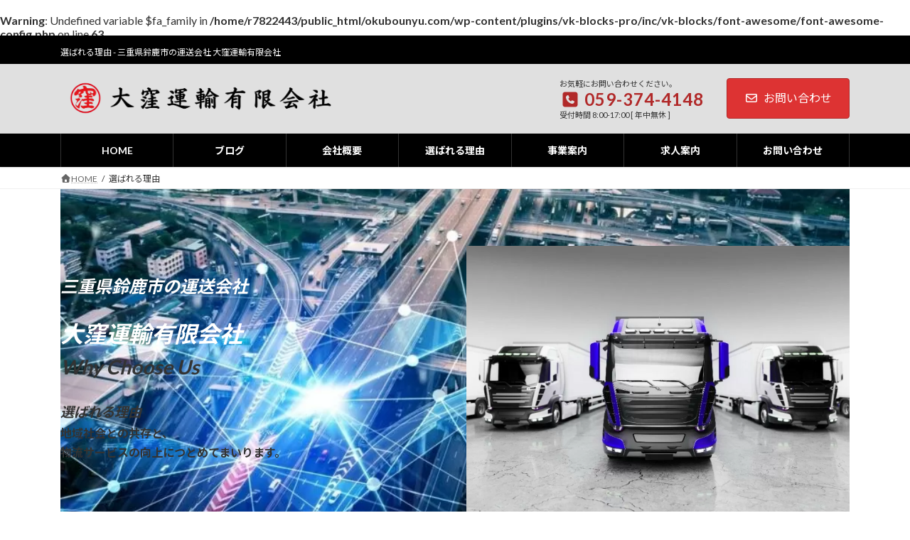

--- FILE ---
content_type: text/html; charset=UTF-8
request_url: https://www.okubounyu.com/why-choose-us/
body_size: 12099
content:
<br/>
<b>Warning</b>: Undefined variable $fa_family in <b>/home/r7822443/public_html/okubounyu.com/wp-content/plugins/vk-blocks-pro/inc/vk-blocks/font-awesome/font-awesome-config.php</b> on line <b>63</b><br/>
<!DOCTYPE html><html dir="ltr" lang="ja" prefix="og: https://ogp.me/ns#"><head>
<!-- wexal_pst_init.js does not exist -->
<!-- engagement_delay.js does not exist -->
<!-- proxy.php does not exists -->
<link rel="dns-prefetch" href="//www.googletagmanager.com/">
<link rel="preconnect" href="//www.googletagmanager.com/">
<link rel="dns-prefetch" href="//code.typesquare.com/">
<link rel="dns-prefetch" href="//www.google.com/"><meta charset="utf-8"><meta http-equiv="X-UA-Compatible" content="IE=edge"><meta name="viewport" content="width=device-width, initial-scale=1"> <script async src="https://www.googletagmanager.com/gtag/js?id=UA-252334863-1"></script><script>window.dataLayer = window.dataLayer || [];function gtag(){dataLayer.push(arguments);}gtag('js', new Date());gtag('config', 'UA-252334863-1');</script> <script data-cfasync="false" id="ao_optimized_gfonts_config">WebFontConfig={google:{families:["Lato:400,700","Noto Sans JP:400,700"] },classes:false, events:false, timeout:1500};</script><link media="all" href="https://www.okubounyu.com/wp-content/cache/autoptimize/css/autoptimize_2cefd8af0b819e59703edac5effdf33e.css" rel="stylesheet"><title>選ばれる理由 - 三重県鈴鹿市の運送会社 大窪運輸有限会社</title><meta name="description" content="三重県鈴鹿市の運送会社 - 大窪運輸有限会社 - 事故ゼロを目指して毎週行われる安全会議などドライバー教育にも力を入れています。スタッフの的確な判断や応対はお客様への継続的な信頼につながっています。 - 三重県 - 鈴鹿市 - 運送会社 - 運送業 - 運輸 - 輸送 - 運搬 - トラック- 長距離"/><meta name="robots" content="max-image-preview:large"/><link rel="canonical" href="https://www.okubounyu.com/why-choose-us/"/><meta name="generator" content="All in One SEO (AIOSEO) 4.9.3"/><meta property="og:locale" content="ja_JP"/><meta property="og:site_name" content="三重県鈴鹿市の運送会社 大窪運輸有限会社 - 三重県 鈴鹿市 運送会社 運輸 輸送 運搬 トラック 長距離"/><meta property="og:type" content="article"/><meta property="og:title" content="選ばれる理由 - 三重県鈴鹿市の運送会社 大窪運輸有限会社"/><meta property="og:description" content="三重県鈴鹿市の運送会社 - 大窪運輸有限会社 - 事故ゼロを目指して毎週行われる安全会議などドライバー教育にも力を入れています。スタッフの的確な判断や応対はお客様への継続的な信頼につながっています。 - 三重県 - 鈴鹿市 - 運送会社 - 運送業 - 運輸 - 輸送 - 運搬 - トラック- 長距離"/><meta property="og:url" content="https://www.okubounyu.com/why-choose-us/"/><meta property="article:published_time" content="2022-12-16T07:23:52+00:00"/><meta property="article:modified_time" content="2024-10-08T00:15:51+00:00"/><meta name="twitter:card" content="summary_large_image"/><meta name="twitter:title" content="選ばれる理由 - 三重県鈴鹿市の運送会社 大窪運輸有限会社"/><meta name="twitter:description" content="三重県鈴鹿市の運送会社 - 大窪運輸有限会社 - 事故ゼロを目指して毎週行われる安全会議などドライバー教育にも力を入れています。スタッフの的確な判断や応対はお客様への継続的な信頼につながっています。 - 三重県 - 鈴鹿市 - 運送会社 - 運送業 - 運輸 - 輸送 - 運搬 - トラック- 長距離"/> <script type="application/ld+json" class="aioseo-schema">{"@context":"https:\/\/schema.org","@graph":[{"@type":"BreadcrumbList","@id":"https:\/\/www.okubounyu.com\/why-choose-us\/#breadcrumblist","itemListElement":[{"@type":"ListItem","@id":"https:\/\/www.okubounyu.com#listItem","position":1,"name":"\u30db\u30fc\u30e0","item":"https:\/\/www.okubounyu.com","nextItem":{"@type":"ListItem","@id":"https:\/\/www.okubounyu.com\/why-choose-us\/#listItem","name":"\u9078\u3070\u308c\u308b\u7406\u7531"}},{"@type":"ListItem","@id":"https:\/\/www.okubounyu.com\/why-choose-us\/#listItem","position":2,"name":"\u9078\u3070\u308c\u308b\u7406\u7531","previousItem":{"@type":"ListItem","@id":"https:\/\/www.okubounyu.com#listItem","name":"\u30db\u30fc\u30e0"}}]},{"@type":"Organization","@id":"https:\/\/www.okubounyu.com\/#organization","name":"\u5927\u7aaa\u904b\u8f38\u6709\u9650\u4f1a\u793e","description":"\u4e09\u91cd\u770c \u9234\u9e7f\u5e02 \u904b\u9001\u4f1a\u793e \u904b\u8f38 \u8f38\u9001 \u904b\u642c \u30c8\u30e9\u30c3\u30af \u9577\u8ddd\u96e2","url":"https:\/\/www.okubounyu.com\/","telephone":"+81593744148","logo":{"@type":"ImageObject","url":"https:\/\/www.okubounyu.com\/wp-content\/uploads\/2022\/12\/cropped-\u5927\u7aaa\u904b\u8f38\u6709\u9650\u4f1a\u793e-5.jpg","@id":"https:\/\/www.okubounyu.com\/why-choose-us\/#organizationLogo","width":512,"height":512,"caption":"\u4e09\u91cd\u770c \u9234\u9e7f\u5e02 \u904b\u9001\u4f1a\u793e \u904b\u9001 \u904b\u8f38 \u8f38\u9001 \u904b\u642c \u30c8\u30e9\u30c3\u30af \u9577\u8ddd\u96e2 \u6c42\u4eba\u52df\u96c6 \u5927\u7aaa\u904b\u8f38\u6709\u9650\u4f1a\u793e"},"image":{"@id":"https:\/\/www.okubounyu.com\/why-choose-us\/#organizationLogo"}},{"@type":"WebPage","@id":"https:\/\/www.okubounyu.com\/why-choose-us\/#webpage","url":"https:\/\/www.okubounyu.com\/why-choose-us\/","name":"\u9078\u3070\u308c\u308b\u7406\u7531 - \u4e09\u91cd\u770c\u9234\u9e7f\u5e02\u306e\u904b\u9001\u4f1a\u793e \u5927\u7aaa\u904b\u8f38\u6709\u9650\u4f1a\u793e","description":"\u4e09\u91cd\u770c\u9234\u9e7f\u5e02\u306e\u904b\u9001\u4f1a\u793e - \u5927\u7aaa\u904b\u8f38\u6709\u9650\u4f1a\u793e - \u4e8b\u6545\u30bc\u30ed\u3092\u76ee\u6307\u3057\u3066\u6bce\u9031\u884c\u308f\u308c\u308b\u5b89\u5168\u4f1a\u8b70\u306a\u3069\u30c9\u30e9\u30a4\u30d0\u30fc\u6559\u80b2\u306b\u3082\u529b\u3092\u5165\u308c\u3066\u3044\u307e\u3059\u3002\u30b9\u30bf\u30c3\u30d5\u306e\u7684\u78ba\u306a\u5224\u65ad\u3084\u5fdc\u5bfe\u306f\u304a\u5ba2\u69d8\u3078\u306e\u7d99\u7d9a\u7684\u306a\u4fe1\u983c\u306b\u3064\u306a\u304c\u3063\u3066\u3044\u307e\u3059\u3002 - \u4e09\u91cd\u770c - \u9234\u9e7f\u5e02 - \u904b\u9001\u4f1a\u793e - \u904b\u9001\u696d - \u904b\u8f38 - \u8f38\u9001 - \u904b\u642c - \u30c8\u30e9\u30c3\u30af- \u9577\u8ddd\u96e2","inLanguage":"ja","isPartOf":{"@id":"https:\/\/www.okubounyu.com\/#website"},"breadcrumb":{"@id":"https:\/\/www.okubounyu.com\/why-choose-us\/#breadcrumblist"},"datePublished":"2022-12-16T16:23:52+09:00","dateModified":"2024-10-08T09:15:51+09:00"},{"@type":"WebSite","@id":"https:\/\/www.okubounyu.com\/#website","url":"https:\/\/www.okubounyu.com\/","name":"\u4e09\u91cd\u770c\u9234\u9e7f\u5e02\u306e\u904b\u9001\u4f1a\u793e \u5927\u7aaa\u904b\u8f38\u6709\u9650\u4f1a\u793e","description":"\u4e09\u91cd\u770c \u9234\u9e7f\u5e02 \u904b\u9001\u4f1a\u793e \u904b\u8f38 \u8f38\u9001 \u904b\u642c \u30c8\u30e9\u30c3\u30af \u9577\u8ddd\u96e2","inLanguage":"ja","publisher":{"@id":"https:\/\/www.okubounyu.com\/#organization"}}]}</script> <link rel='dns-prefetch' href='//code.typesquare.com'/><link rel='dns-prefetch' href='//www.googletagmanager.com'/><link href='https://fonts.gstatic.com' crossorigin='anonymous' rel='preconnect'/><link href='https://ajax.googleapis.com' rel='preconnect'/><link href='https://fonts.googleapis.com' rel='preconnect'/><meta name="description" content="三重県鈴鹿市の運送会社 - 大窪運輸有限会社 - 事故ゼロを目指して毎週行われる安全会議などドライバー教育にも力を入れています。スタッフの的確な判断や応対はお客様への継続的な信頼につながっています。"/><style id='core-block-supports-inline-css' type='text/css'>.wp-container-core-columns-is-layout-28f84493{flex-wrap:nowrap;}.wp-container-core-social-links-is-layout-a89b3969{justify-content:center;}
/*# sourceURL=core-block-supports-inline-css */</style><style id='vk-header-layout-inline-css' type='text/css'>/* Header Layout */:root {--vk-header-logo-url:url(https://www.okubounyu.com/wp-content/uploads/2022/12/大窪運輸有限会社-2.png);}
/*# sourceURL=vk-header-layout-inline-css */</style> <script type="text/javascript" id="vk-blocks/breadcrumb-script-js-extra">var vkBreadcrumbSeparator = {"separator":""};
//# sourceURL=vk-blocks%2Fbreadcrumb-script-js-extra</script> <script type="text/javascript" src="https://www.okubounyu.com/wp-includes/js/jquery/jquery.min.js?ver=3.7.1" id="jquery-core-js"></script> <script type="text/javascript" src="//code.typesquare.com/static/ZDbTe4IzCko%253D/ts307f.js?fadein=0&amp;ver=2.0.4" id="typesquare_std-js"></script>
<script type="text/javascript" src="https://www.googletagmanager.com/gtag/js?id=G-NMV51VG985" id="google_gtagjs-js" async></script> <script type="text/javascript" id="google_gtagjs-js-after">window.dataLayer = window.dataLayer || [];function gtag(){dataLayer.push(arguments);}
gtag("set","linker",{"domains":["www.okubounyu.com"]});
gtag("js", new Date());
gtag("set", "developer_id.dZTNiMT", true);
gtag("config", "G-NMV51VG985");
//# sourceURL=google_gtagjs-js-after</script> <link rel="alternate" title="JSON" type="application/json" href="https://www.okubounyu.com/wp-json/wp/v2/pages/105"/><meta name="generator" content="WordPress 6.9"/><meta name="generator" content="Site Kit by Google 1.171.0"/><link rel="icon" href="https://www.okubounyu.com/wp-content/uploads/2022/12/cropped-大窪運輸有限会社-5-32x32.jpg" sizes="32x32"/><link rel="icon" href="https://www.okubounyu.com/wp-content/uploads/2022/12/cropped-大窪運輸有限会社-5-192x192.jpg" sizes="192x192"/><link rel="apple-touch-icon" href="https://www.okubounyu.com/wp-content/uploads/2022/12/cropped-大窪運輸有限会社-5-180x180.jpg"/><meta name="msapplication-TileImage" content="https://www.okubounyu.com/wp-content/uploads/2022/12/cropped-大窪運輸有限会社-5-270x270.jpg"/><script data-cfasync="false" id="ao_optimized_gfonts_webfontloader">(function() {var wf = document.createElement('script');wf.src='https://ajax.googleapis.com/ajax/libs/webfont/1/webfont.js';wf.type='text/javascript';wf.async='true';var s=document.getElementsByTagName('script')[0];s.parentNode.insertBefore(wf, s);})();</script></head><body data-rsssl=1 class="wp-singular page-template-default page page-id-105 wp-embed-responsive wp-theme-lightning vk-blocks device-pc fa_v7_css post-name-why-choose-us post-type-page mobile-fix-nav_enable"> <a class="skip-link screen-reader-text" href="#main">コンテンツへスキップ</a> <a class="skip-link screen-reader-text" href="#vk-mobile-nav">ナビゲーションに移動</a><header id="site-header" class="site-header site-header--layout--sub-active"><div class="header-top" id="header-top"><div class="container"><p class="header-top-description">選ばれる理由 - 三重県鈴鹿市の運送会社 大窪運輸有限会社</p></div></div><div id="site-header-container" class="site-header-container site-header-container--scrolled--nav-center container"><div class="site-header-logo site-header-logo--scrolled--nav-center"> <a href="https://www.okubounyu.com/"> <span><img src="https://www.okubounyu.com/wp-content/uploads/2022/12/大窪運輸有限会社-2.png" alt="三重県鈴鹿市の運送会社 大窪運輸有限会社"/></span> </a></div><div class="site-header-sub"><p class="contact-txt"><span class="contact-txt-catch">お気軽にお問い合わせください。</span><span class="contact-txt-tel"><i class="fas fa-phone-square contact-txt-tel_icon"></i>059-374-4148</span><span class="contact-txt-time">受付時間 8:00-17:00 [ 年中無休 ]</span></p><div class="contact-btn"><a href="https://www.okubounyu.com" class="btn btn-primary"><i class="far fa-envelope"></i>お問い合わせ</a></div></div><nav id="global-nav" class="global-nav global-nav--layout--penetration global-nav--scrolled--nav-center"><ul id="menu-%e3%83%98%e3%83%83%e3%83%80%e3%83%bc%e3%83%8a%e3%83%93" class="menu vk-menu-acc global-nav-list nav"><li id="menu-item-25" class="menu-item menu-item-type-custom menu-item-object-custom menu-item-home"><a href="https://www.okubounyu.com/"><strong class="global-nav-name">HOME</strong></a></li><li id="menu-item-27" class="menu-item menu-item-type-post_type menu-item-object-page"><a href="https://www.okubounyu.com/blog/"><strong class="global-nav-name">ブログ</strong></a></li><li id="menu-item-26" class="menu-item menu-item-type-post_type menu-item-object-page"><a href="https://www.okubounyu.com/company/"><strong class="global-nav-name">会社概要</strong></a></li><li id="menu-item-111" class="menu-item menu-item-type-post_type menu-item-object-page current-menu-item page_item page-item-105 current_page_item"><a href="https://www.okubounyu.com/why-choose-us/"><strong class="global-nav-name">選ばれる理由</strong></a></li><li id="menu-item-113" class="menu-item menu-item-type-post_type menu-item-object-page"><a href="https://www.okubounyu.com/business/"><strong class="global-nav-name">事業案内</strong></a></li><li id="menu-item-114" class="menu-item menu-item-type-post_type menu-item-object-page"><a href="https://www.okubounyu.com/recruit/"><strong class="global-nav-name">求人案内</strong></a></li><li id="menu-item-28" class="menu-item menu-item-type-post_type menu-item-object-page menu-item-has-children"><a href="https://www.okubounyu.com/contact/"><strong class="global-nav-name">お問い合わせ</strong></a><ul class="sub-menu"><li id="menu-item-144" class="menu-item menu-item-type-post_type menu-item-object-page menu-item-privacy-policy"><a href="https://www.okubounyu.com/privacy-policy/">Privacy Policy</a></li></ul></li></ul></nav></div></header><div id="breadcrumb" class="breadcrumb"><div class="container"><ol class="breadcrumb-list" itemscope itemtype="https://schema.org/BreadcrumbList"><li class="breadcrumb-list__item breadcrumb-list__item--home" itemprop="itemListElement" itemscope itemtype="http://schema.org/ListItem"><a href="https://www.okubounyu.com" itemprop="item"><i class="fas fa-fw fa-home"></i><span itemprop="name">HOME</span></a><meta itemprop="position" content="1"/></li><li class="breadcrumb-list__item" itemprop="itemListElement" itemscope itemtype="http://schema.org/ListItem"><span itemprop="name">選ばれる理由</span><meta itemprop="position" content="2"/></li></ol></div></div><div class="site-body site-body--padding-vertical--off"><div class="site-body-container container"><div class="main-section main-section--margin-vertical--off" id="main" role="main"><div id="post-105" class="entry entry-full post-105 page type-page status-publish hentry"><div class="entry-body"><div class="wp-block-cover alignfull has-parallax" style="padding-top:0px;padding-right:0px;padding-bottom:0px;padding-left:0px;aspect-ratio:unset;"><span aria-hidden="true" class="wp-block-cover__background has-black-background-color has-background-dim-70 has-background-dim"></span><div class="lazyload wp-block-cover__image-background wp-image-49 has-parallax" data-bg="https://www.okubounyu.com/wp-content/uploads/2022/12/messageImage_1671169794084.jpg" style="background-position:50% 50%;background-image:url(data:image/svg+xml,%3Csvg%20xmlns=%22http://www.w3.org/2000/svg%22%20viewBox=%220%200%20500%20300%22%3E%3C/svg%3E)"></div><div class="wp-block-cover__inner-container is-layout-flow wp-block-cover-is-layout-flow"><div class="wp-block-vk-blocks-spacer vk_spacer vk_spacer-type-height vk_spacer-type-margin-top"><div class="vk_block-margin-lg--height"></div></div><div class="wp-block-columns vk-cols--reverse vk_block-margin-0--margin-bottom is-layout-flex wp-container-core-columns-is-layout-28f84493 wp-block-columns-is-layout-flex"><div class="wp-block-column is-layout-flow wp-block-column-is-layout-flow"><div class="wp-block-vk-blocks-animation vk_animation vk_animation-slide-left vk_animation-speed-normal vk_animation-range-normal vk_animation-9825e754-4d3c-4463-a081-6fe7c7edb426 is-layout-flow wp-block-vk-blocks-animation-is-layout-flow"><figure class="wp-block-image alignright size-full vk-aligncenter--mobile"><a href="https://www.okubounyu.com/wp-content/uploads/2022/12/messageImage_1671169756565.jpg"><img fetchpriority="high" decoding="async" width="1024" height="717" src="https://www.okubounyu.com/wp-content/uploads/2022/12/messageImage_1671169756565.jpg" alt="三重県 鈴鹿市 運送会社 運送 運輸 輸送 運搬 トラック 長距離 求人募集 大窪運輸有限会社" class="wp-image-42" srcset="https://www.okubounyu.com/wp-content/uploads/2022/12/messageImage_1671169756565.jpg 1024w, https://www.okubounyu.com/wp-content/uploads/2022/12/messageImage_1671169756565-300x210.jpg 300w, https://www.okubounyu.com/wp-content/uploads/2022/12/messageImage_1671169756565-768x538.jpg 768w" sizes="(max-width: 1024px) 100vw, 1024px"/></a></figure></div></div><div class="wp-block-column is-vertically-aligned-center is-layout-flow wp-block-column-is-layout-flow"><div class="wp-block-vk-blocks-animation vk_animation vk_animation-slide-left vk_animation-speed-normal vk_animation-range-normal vk_animation-fb9108e1-79b0-40e5-9200-f7d3c1c77d34 is-layout-flow wp-block-vk-blocks-animation-is-layout-flow"><div class="wp-block-vk-blocks-heading"><div class="vk_heading vk_heading-style-default"><h1 style="font-size:1.5rem" class="vk_heading_title vk_heading_title-style-default has-text-color has-white-color"><span><strong><em>三重県鈴鹿市の運送会社</em></strong></span></h1><p style="font-size:2rem" class="vk_heading_subtext vk_heading_subtext-style-default has-text-color has-white-color"><strong><em>大窪運輸有限会社</em></strong></p></div></div></div><div class="wp-block-vk-blocks-animation vk_animation vk_animation-slide-left vk_animation-speed-normal vk_animation-range-normal vk_animation-284ebf18-916d-4694-aab2-54f7308dd133 is-layout-flow wp-block-vk-blocks-animation-is-layout-flow"><div class="wp-block-vk-blocks-heading"><div class="vk_heading vk_heading-style-plain"><h2 class="vk_heading_title vk_heading_title-style-plain"><span><strong><em>Why Choose Us</em></strong></span></h2><p style="font-size:1.2rem" class="vk_heading_subtext vk_heading_subtext-style-plain"><strong><em>選ばれる理由</em></strong></p></div></div></div><div class="wp-block-vk-blocks-animation vk_animation vk_animation-slide-left vk_animation-speed-normal vk_animation-range-normal vk_animation-a281873f-c12b-4b80-bb2b-704c17cb886c is-layout-flow wp-block-vk-blocks-animation-is-layout-flow"><p class="vk_block-margin-sm--margin-bottom"><strong>地域社会との共存と、</strong><br><strong>物流サービスの向上につとめてまいります。</strong></p></div></div></div><div class="wp-block-vk-blocks-spacer vk_spacer vk_spacer-type-height vk_spacer-type-margin-top"><div class="vk_block-margin-lg--height"></div></div></div></div><div class="wp-block-vk-blocks-outer vkb-outer-f6c853cd-fb0d-4909-b270-2ff8e8c3c1bd vk_outer vk_outer-width-full alignfull vk_outer-paddingLR-none vk_outer-paddingVertical-use vk_outer-bgPosition-fixed"><style>.vkb-outer-f6c853cd-fb0d-4909-b270-2ff8e8c3c1bd{background-image: url(https://www.kose-line.com/wp-content/uploads/2022/09/株式会社KOSELINE-8.jpg); }</style><span class="vk_outer-background-area has-background has-cyan-bluish-gray-background-color has-background-dim" style="opacity:0.8"></span><div><div class="vk_outer_container is-layout-flow wp-block-vk-blocks-outer-is-layout-flow"><div class="wp-block-vk-blocks-animation vk_animation vk_animation-slide-left vk_animation-speed-normal vk_animation-range-normal vk_animation-8c73c5ea-47d6-45bf-a4d9-9846b51d94b2 is-layout-flow wp-block-vk-blocks-animation-is-layout-flow"><div class="wp-block-vk-blocks-heading"><div class="vk_heading vk_heading-style-plain"><h2 style="font-size:1rem;text-align:center" class="vk_heading_title vk_heading_title-style-plain has-text-color has-vivid-red-color"><span><strong><em>どんな貨物も扱う</em></strong></span></h2><p style="font-size:1.5rem;text-align:center" class="vk_heading_subtext vk_heading_subtext-style-plain has-text-color has-black-color"><strong><em>圧倒的な対応力</em></strong></p></div></div></div><div class="wp-block-vk-blocks-spacer vk_spacer vk_spacer-type-margin-top"><div class="vk_block-margin-md--margin-top"></div></div><div class="wp-block-vk-blocks-gridcolcard vk_gridcolcard vk_gridcolcard-e261b969-624c-435d-a840-9bde2f363cb4"><div class="wp-block-vk-blocks-gridcolcard-item vk_gridcolcard_item vk_gridcolcard_item-noHeader vk_gridcolcard_item-noFooter has-background has-white-background-color"><div class="vk_gridcolcard_item_container" style="padding-top:20px;padding-bottom:20px;padding-left:20px;padding-right:20px"><div class="wp-block-vk-blocks-gridcolcard-item-body vk_gridcolcard_item_body is-layout-flow wp-block-vk-blocks-gridcolcard-item-body-is-layout-flow"><div class="wp-block-vk-blocks-spacer vk_spacer vk_spacer-type-margin-top"><div class="vk_block-margin-sm--margin-top"></div></div><figure class="wp-block-image aligncenter size-large is-resized"><noscript><img decoding="async" width="1024" height="1024" src="https://www.okubounyu.com/wp-content/uploads/2022/12/messageImage_1671169877870-1024x1024.jpg" alt="三重県 鈴鹿市 運送会社 運送 運輸 輸送 運搬 トラック 長距離 求人募集 大窪運輸有限会社" class="wp-image-65" style="width:150px;height:150px" srcset="https://www.okubounyu.com/wp-content/uploads/2022/12/messageImage_1671169877870.jpg 1024w, https://www.okubounyu.com/wp-content/uploads/2022/12/messageImage_1671169877870-300x300.jpg 300w, https://www.okubounyu.com/wp-content/uploads/2022/12/messageImage_1671169877870-150x150.jpg 150w, https://www.okubounyu.com/wp-content/uploads/2022/12/messageImage_1671169877870-768x768.jpg 768w" sizes="(max-width: 1024px) 100vw, 1024px"/></noscript><img decoding="async" width="1024" height="1024" src='data:image/svg+xml,%3Csvg%20xmlns=%22http://www.w3.org/2000/svg%22%20viewBox=%220%200%201024%201024%22%3E%3C/svg%3E' data-src="https://www.okubounyu.com/wp-content/uploads/2022/12/messageImage_1671169877870-1024x1024.jpg" alt="三重県 鈴鹿市 運送会社 運送 運輸 輸送 運搬 トラック 長距離 求人募集 大窪運輸有限会社" class="lazyload wp-image-65" style="width:150px;height:150px" data-srcset="https://www.okubounyu.com/wp-content/uploads/2022/12/messageImage_1671169877870.jpg 1024w, https://www.okubounyu.com/wp-content/uploads/2022/12/messageImage_1671169877870-300x300.jpg 300w, https://www.okubounyu.com/wp-content/uploads/2022/12/messageImage_1671169877870-150x150.jpg 150w, https://www.okubounyu.com/wp-content/uploads/2022/12/messageImage_1671169877870-768x768.jpg 768w" data-sizes="(max-width: 1024px) 100vw, 1024px"/></figure><div class="wp-block-vk-blocks-heading vk_block-margin-sm--margin-top"><div class="vk_heading vk_heading-style-plain"><h3 style="font-size:1.3rem;text-align:center" class="vk_heading_title vk_heading_title-style-plain has-text-color has-black-color"><span><strong><em>事故ゼロを目指して</em></strong></span></h3></div></div><p class="has-text-align-center">毎週行われる安全会議などドライバー教育にも力を入れています。</p></div></div></div><div class="wp-block-vk-blocks-gridcolcard-item vk_gridcolcard_item vk_gridcolcard_item-noHeader vk_gridcolcard_item-noFooter has-background has-white-background-color"><div class="vk_gridcolcard_item_container" style="padding-top:20px;padding-bottom:20px;padding-left:20px;padding-right:20px"><div class="wp-block-vk-blocks-gridcolcard-item-body vk_gridcolcard_item_body is-layout-flow wp-block-vk-blocks-gridcolcard-item-body-is-layout-flow"><div class="wp-block-vk-blocks-spacer vk_spacer vk_spacer-type-margin-top"><div class="vk_block-margin-sm--margin-top"></div></div><figure class="wp-block-image aligncenter size-large is-resized"><noscript><img decoding="async" width="1024" height="1024" src="https://www.okubounyu.com/wp-content/uploads/2022/12/messageImage_1671169882935-1024x1024.jpg" alt="三重県 鈴鹿市 運送会社 運送 運輸 輸送 運搬 トラック 長距離 求人募集 大窪運輸有限会社" class="wp-image-66" style="width:150px;height:150px" srcset="https://www.okubounyu.com/wp-content/uploads/2022/12/messageImage_1671169882935.jpg 1024w, https://www.okubounyu.com/wp-content/uploads/2022/12/messageImage_1671169882935-300x300.jpg 300w, https://www.okubounyu.com/wp-content/uploads/2022/12/messageImage_1671169882935-150x150.jpg 150w, https://www.okubounyu.com/wp-content/uploads/2022/12/messageImage_1671169882935-768x768.jpg 768w" sizes="(max-width: 1024px) 100vw, 1024px"/></noscript><img decoding="async" width="1024" height="1024" src='data:image/svg+xml,%3Csvg%20xmlns=%22http://www.w3.org/2000/svg%22%20viewBox=%220%200%201024%201024%22%3E%3C/svg%3E' data-src="https://www.okubounyu.com/wp-content/uploads/2022/12/messageImage_1671169882935-1024x1024.jpg" alt="三重県 鈴鹿市 運送会社 運送 運輸 輸送 運搬 トラック 長距離 求人募集 大窪運輸有限会社" class="lazyload wp-image-66" style="width:150px;height:150px" data-srcset="https://www.okubounyu.com/wp-content/uploads/2022/12/messageImage_1671169882935.jpg 1024w, https://www.okubounyu.com/wp-content/uploads/2022/12/messageImage_1671169882935-300x300.jpg 300w, https://www.okubounyu.com/wp-content/uploads/2022/12/messageImage_1671169882935-150x150.jpg 150w, https://www.okubounyu.com/wp-content/uploads/2022/12/messageImage_1671169882935-768x768.jpg 768w" data-sizes="(max-width: 1024px) 100vw, 1024px"/></figure><div class="wp-block-vk-blocks-heading vk_block-margin-sm--margin-top"><div class="vk_heading vk_heading-style-plain"><h3 style="font-size:1.3rem;text-align:center" class="vk_heading_title vk_heading_title-style-plain has-text-color has-black-color"><span><strong><em>スタッフ／ドライバー間の連携体制</em></strong></span></h3></div></div><p class="has-text-align-center">毎週行われる安全会議などドライバー教育にも力を入れています。</p></div></div></div></div></div></div></div><div class="wp-block-vk-blocks-outer vkb-outer-60908a6f-06f5-4dae-a5a2-358f07aa18b3 vk_outer vk_outer-width-full alignfull vk_outer-paddingLR-none vk_outer-paddingVertical-use vk_outer-bgPosition-normal"><span class="vk_outer-background-area has-background has-background-dim" style="background-color:#f3f4f5;opacity:0.5"></span><div><div class="vk_outer_container is-layout-flow wp-block-vk-blocks-outer-is-layout-flow"><div class="wp-block-vk-blocks-animation vk_animation vk_animation-slide-left vk_animation-speed-normal vk_animation-range-normal vk_animation-4927b26e-73d9-44b9-b27e-de83d558e4c9 is-layout-flow wp-block-vk-blocks-animation-is-layout-flow"><div class="wp-block-vk-blocks-heading"><div class="vk_heading vk_heading-style-plain"><h2 style="font-size:1rem;text-align:center" class="vk_heading_title vk_heading_title-style-plain has-text-color has-black-color"><span><strong><em>多方面の物流ネットワーク</em></strong></span></h2><p style="font-size:1.5rem;text-align:center" class="vk_heading_subtext vk_heading_subtext-style-plain has-text-color has-black-color"><strong><em>三重県を拠点に全国どこでも対応可能</em></strong></p></div></div></div><div class="wp-block-vk-blocks-spacer vk_spacer vk_spacer-type-margin-top"><div class="vk_block-margin-md--margin-top"></div></div><div class="wp-block-vk-blocks-gridcolcard vk_gridcolcard vk_gridcolcard-c0f6976a-8acb-4a4d-94c9-b65c3d75eac8"><div class="wp-block-vk-blocks-gridcolcard-item vk_gridcolcard_item vk_gridcolcard_item-noHeader vk_gridcolcard_item-noFooter has-background has-white-background-color"><div class="vk_gridcolcard_item_container" style="padding-top:20px;padding-bottom:20px;padding-left:20px;padding-right:20px"><div class="wp-block-vk-blocks-gridcolcard-item-body vk_gridcolcard_item_body is-layout-flow wp-block-vk-blocks-gridcolcard-item-body-is-layout-flow"><figure class="wp-block-image aligncenter size-full"><noscript><img decoding="async" width="1024" height="717" src="https://www.okubounyu.com/wp-content/uploads/2022/12/messageImage_1671169896752.jpg" alt="三重県 鈴鹿市 運送会社 運送 運輸 輸送 運搬 トラック 長距離 求人募集 大窪運輸有限会社" class="wp-image-68" srcset="https://www.okubounyu.com/wp-content/uploads/2022/12/messageImage_1671169896752.jpg 1024w, https://www.okubounyu.com/wp-content/uploads/2022/12/messageImage_1671169896752-300x210.jpg 300w, https://www.okubounyu.com/wp-content/uploads/2022/12/messageImage_1671169896752-768x538.jpg 768w" sizes="(max-width: 1024px) 100vw, 1024px"/></noscript><img decoding="async" width="1024" height="717" src='data:image/svg+xml,%3Csvg%20xmlns=%22http://www.w3.org/2000/svg%22%20viewBox=%220%200%201024%20717%22%3E%3C/svg%3E' data-src="https://www.okubounyu.com/wp-content/uploads/2022/12/messageImage_1671169896752.jpg" alt="三重県 鈴鹿市 運送会社 運送 運輸 輸送 運搬 トラック 長距離 求人募集 大窪運輸有限会社" class="lazyload wp-image-68" data-srcset="https://www.okubounyu.com/wp-content/uploads/2022/12/messageImage_1671169896752.jpg 1024w, https://www.okubounyu.com/wp-content/uploads/2022/12/messageImage_1671169896752-300x210.jpg 300w, https://www.okubounyu.com/wp-content/uploads/2022/12/messageImage_1671169896752-768x538.jpg 768w" data-sizes="(max-width: 1024px) 100vw, 1024px"/></figure><div class="wp-block-vk-blocks-heading vk_block-margin-sm--margin-top"><div class="vk_heading vk_heading-style-plain"><h3 style="font-size:1.3rem;text-align:center" class="vk_heading_title vk_heading_title-style-plain has-text-color has-black-color"><span><strong><em>GPS付き無線でスピーディーな対応</em></strong></span></h3></div></div><p class="has-text-align-center">GPS付き無線で荷物の状況を瞬時に確認できる管理体制を作っているので迅速な対応が可能です。</p></div></div></div><div class="wp-block-vk-blocks-gridcolcard-item vk_gridcolcard_item vk_gridcolcard_item-noHeader vk_gridcolcard_item-noFooter has-background has-white-background-color"><div class="vk_gridcolcard_item_container" style="padding-top:20px;padding-bottom:20px;padding-left:20px;padding-right:20px"><div class="wp-block-vk-blocks-gridcolcard-item-body vk_gridcolcard_item_body is-layout-flow wp-block-vk-blocks-gridcolcard-item-body-is-layout-flow"><figure class="wp-block-image aligncenter size-full"><noscript><img decoding="async" width="1024" height="717" src="https://www.okubounyu.com/wp-content/uploads/2022/12/messageImage_1671169891371.jpg" alt="三重県 鈴鹿市 運送会社 運送 運輸 輸送 運搬 トラック 長距離 求人募集 大窪運輸有限会社" class="wp-image-67" srcset="https://www.okubounyu.com/wp-content/uploads/2022/12/messageImage_1671169891371.jpg 1024w, https://www.okubounyu.com/wp-content/uploads/2022/12/messageImage_1671169891371-300x210.jpg 300w, https://www.okubounyu.com/wp-content/uploads/2022/12/messageImage_1671169891371-768x538.jpg 768w" sizes="(max-width: 1024px) 100vw, 1024px"/></noscript><img decoding="async" width="1024" height="717" src='data:image/svg+xml,%3Csvg%20xmlns=%22http://www.w3.org/2000/svg%22%20viewBox=%220%200%201024%20717%22%3E%3C/svg%3E' data-src="https://www.okubounyu.com/wp-content/uploads/2022/12/messageImage_1671169891371.jpg" alt="三重県 鈴鹿市 運送会社 運送 運輸 輸送 運搬 トラック 長距離 求人募集 大窪運輸有限会社" class="lazyload wp-image-67" data-srcset="https://www.okubounyu.com/wp-content/uploads/2022/12/messageImage_1671169891371.jpg 1024w, https://www.okubounyu.com/wp-content/uploads/2022/12/messageImage_1671169891371-300x210.jpg 300w, https://www.okubounyu.com/wp-content/uploads/2022/12/messageImage_1671169891371-768x538.jpg 768w" data-sizes="(max-width: 1024px) 100vw, 1024px"/></figure><div class="wp-block-vk-blocks-heading vk_block-margin-sm--margin-top"><div class="vk_heading vk_heading-style-plain"><h3 style="font-size:1.3rem;text-align:center" class="vk_heading_title vk_heading_title-style-plain has-text-color has-black-color"><span><strong><em>三重県を拠点として全国どこへでも</em></strong></span></h3></div></div><p class="has-text-align-center">北は北海道から南は沖縄まで日本全国どこへでもお客様の大切な荷物を安全確実にお運びします。</p></div></div></div></div></div></div></div><div class="wp-block-vk-blocks-outer vkb-outer-ec6a03bd-a542-4169-9e24-ea1f6ef5b24b vk_outer vk_outer-width-full alignfull vk_outer-paddingLR-none vk_outer-paddingVertical-use vk_outer-bgPosition-fixed"><style>.vkb-outer-ec6a03bd-a542-4169-9e24-ea1f6ef5b24b{background-image: url(https://www.kose-line.com/wp-content/uploads/2022/09/株式会社KOSELINE-8.jpg); }</style><span class="vk_outer-background-area has-background has-black-background-color has-background-dim" style="opacity:0.6"></span><div><div class="vk_outer_container is-layout-flow wp-block-vk-blocks-outer-is-layout-flow"><div class="wp-block-vk-blocks-animation vk_animation vk_animation-slide-left vk_animation-speed-normal vk_animation-range-normal vk_animation-513d5726-160b-44f4-8573-866ed1a1ccd1 is-layout-flow wp-block-vk-blocks-animation-is-layout-flow"><div class="wp-block-vk-blocks-heading"><div class="vk_heading vk_heading-style-plain"><h2 style="font-size:1rem;text-align:center" class="vk_heading_title vk_heading_title-style-plain has-text-color has-white-color"><span><strong><em>人的財産と安全体制という組織資産</em></strong></span></h2><p style="font-size:1.5rem;text-align:center" class="vk_heading_subtext vk_heading_subtext-style-plain has-text-color has-white-color"><strong><em>徹底した安全管理と物流管理</em></strong></p></div></div></div><div class="wp-block-vk-blocks-spacer vk_spacer vk_spacer-type-margin-top"><div class="vk_block-margin-md--margin-top"></div></div><div class="wp-block-vk-blocks-gridcolcard vk_gridcolcard vk_gridcolcard-55c1d0c3-d79f-4c41-b356-0a5275334d08"><div class="wp-block-vk-blocks-gridcolcard-item vk_gridcolcard_item vk_gridcolcard_item-noHeader vk_gridcolcard_item-noFooter has-background has-white-background-color"><div class="vk_gridcolcard_item_container" style="padding-top:20px;padding-bottom:20px;padding-left:20px;padding-right:20px"><div class="wp-block-vk-blocks-gridcolcard-item-body vk_gridcolcard_item_body is-layout-flow wp-block-vk-blocks-gridcolcard-item-body-is-layout-flow"><div class="wp-block-vk-blocks-spacer vk_spacer vk_spacer-type-margin-top"><div class="vk_block-margin-sm--margin-top"></div></div><figure class="wp-block-image aligncenter size-full is-resized"><noscript><img decoding="async" width="1024" height="717" src="https://www.okubounyu.com/wp-content/uploads/2022/12/messageImage_1671169915881.jpg" alt="三重県 鈴鹿市 運送会社 運送 運輸 輸送 運搬 トラック 長距離 求人募集 大窪運輸有限会社" class="wp-image-72" style="width:256px;height:179px" srcset="https://www.okubounyu.com/wp-content/uploads/2022/12/messageImage_1671169915881.jpg 1024w, https://www.okubounyu.com/wp-content/uploads/2022/12/messageImage_1671169915881-300x210.jpg 300w, https://www.okubounyu.com/wp-content/uploads/2022/12/messageImage_1671169915881-768x538.jpg 768w" sizes="(max-width: 1024px) 100vw, 1024px"/></noscript><img decoding="async" width="1024" height="717" src='data:image/svg+xml,%3Csvg%20xmlns=%22http://www.w3.org/2000/svg%22%20viewBox=%220%200%201024%20717%22%3E%3C/svg%3E' data-src="https://www.okubounyu.com/wp-content/uploads/2022/12/messageImage_1671169915881.jpg" alt="三重県 鈴鹿市 運送会社 運送 運輸 輸送 運搬 トラック 長距離 求人募集 大窪運輸有限会社" class="lazyload wp-image-72" style="width:256px;height:179px" data-srcset="https://www.okubounyu.com/wp-content/uploads/2022/12/messageImage_1671169915881.jpg 1024w, https://www.okubounyu.com/wp-content/uploads/2022/12/messageImage_1671169915881-300x210.jpg 300w, https://www.okubounyu.com/wp-content/uploads/2022/12/messageImage_1671169915881-768x538.jpg 768w" data-sizes="(max-width: 1024px) 100vw, 1024px"/></figure><div class="wp-block-vk-blocks-heading vk_block-margin-xs--margin-top"><div class="vk_heading vk_heading-style-plain"><h3 style="font-size:1.3rem;text-align:center" class="vk_heading_title vk_heading_title-style-plain has-text-color has-black-color"><span><strong><em>健康診断（年２回）</em></strong></span></h3></div></div><p class="has-text-align-center">年に２回の健康診断によりドライバーの健康状態を把握しています。</p></div></div></div><div class="wp-block-vk-blocks-gridcolcard-item vk_gridcolcard_item vk_gridcolcard_item-noHeader vk_gridcolcard_item-noFooter has-background has-white-background-color"><div class="vk_gridcolcard_item_container" style="padding-top:20px;padding-bottom:20px;padding-left:20px;padding-right:20px"><div class="wp-block-vk-blocks-gridcolcard-item-body vk_gridcolcard_item_body is-layout-flow wp-block-vk-blocks-gridcolcard-item-body-is-layout-flow"><div class="wp-block-vk-blocks-spacer vk_spacer vk_spacer-type-margin-top"><div class="vk_block-margin-sm--margin-top"></div></div><figure class="wp-block-image aligncenter size-full"><noscript><img decoding="async" width="1024" height="717" src="https://www.okubounyu.com/wp-content/uploads/2022/12/messageImage_1671169911017.jpg" alt="三重県 鈴鹿市 運送会社 運送 運輸 輸送 運搬 トラック 長距離 求人募集 大窪運輸有限会社" class="wp-image-71" srcset="https://www.okubounyu.com/wp-content/uploads/2022/12/messageImage_1671169911017.jpg 1024w, https://www.okubounyu.com/wp-content/uploads/2022/12/messageImage_1671169911017-300x210.jpg 300w, https://www.okubounyu.com/wp-content/uploads/2022/12/messageImage_1671169911017-768x538.jpg 768w" sizes="(max-width: 1024px) 100vw, 1024px"/></noscript><img decoding="async" width="1024" height="717" src='data:image/svg+xml,%3Csvg%20xmlns=%22http://www.w3.org/2000/svg%22%20viewBox=%220%200%201024%20717%22%3E%3C/svg%3E' data-src="https://www.okubounyu.com/wp-content/uploads/2022/12/messageImage_1671169911017.jpg" alt="三重県 鈴鹿市 運送会社 運送 運輸 輸送 運搬 トラック 長距離 求人募集 大窪運輸有限会社" class="lazyload wp-image-71" data-srcset="https://www.okubounyu.com/wp-content/uploads/2022/12/messageImage_1671169911017.jpg 1024w, https://www.okubounyu.com/wp-content/uploads/2022/12/messageImage_1671169911017-300x210.jpg 300w, https://www.okubounyu.com/wp-content/uploads/2022/12/messageImage_1671169911017-768x538.jpg 768w" data-sizes="(max-width: 1024px) 100vw, 1024px"/></figure><div class="wp-block-vk-blocks-heading vk_block-margin-xs--margin-top"><div class="vk_heading vk_heading-style-plain"><h3 style="font-size:1.3rem;text-align:center" class="vk_heading_title vk_heading_title-style-plain has-text-color has-black-color"><span><strong><em>コンプライアンス遵守</em></strong></span></h3></div></div><p class="has-text-align-center">大窪運輸の社員は、法令・規則・業界基準・自主基準等を遵守するとともに業務手順を整備し品質の向上に努めます。</p></div></div></div><div class="wp-block-vk-blocks-gridcolcard-item vk_gridcolcard_item vk_gridcolcard_item-noHeader vk_gridcolcard_item-noFooter has-background has-white-background-color"><div class="vk_gridcolcard_item_container" style="padding-top:20px;padding-bottom:20px;padding-left:20px;padding-right:20px"><div class="wp-block-vk-blocks-gridcolcard-item-body vk_gridcolcard_item_body is-layout-flow wp-block-vk-blocks-gridcolcard-item-body-is-layout-flow"><div class="wp-block-vk-blocks-spacer vk_spacer vk_spacer-type-margin-top"><div class="vk_block-margin-sm--margin-top"></div></div><figure class="wp-block-image aligncenter size-full"><noscript><img decoding="async" width="1024" height="717" src="https://www.okubounyu.com/wp-content/uploads/2022/12/messageImage_1671169906024.jpg" alt="三重県 鈴鹿市 運送会社 運送 運輸 輸送 運搬 トラック 長距離 求人募集 大窪運輸有限会社" class="wp-image-70" srcset="https://www.okubounyu.com/wp-content/uploads/2022/12/messageImage_1671169906024.jpg 1024w, https://www.okubounyu.com/wp-content/uploads/2022/12/messageImage_1671169906024-300x210.jpg 300w, https://www.okubounyu.com/wp-content/uploads/2022/12/messageImage_1671169906024-768x538.jpg 768w" sizes="(max-width: 1024px) 100vw, 1024px"/></noscript><img decoding="async" width="1024" height="717" src='data:image/svg+xml,%3Csvg%20xmlns=%22http://www.w3.org/2000/svg%22%20viewBox=%220%200%201024%20717%22%3E%3C/svg%3E' data-src="https://www.okubounyu.com/wp-content/uploads/2022/12/messageImage_1671169906024.jpg" alt="三重県 鈴鹿市 運送会社 運送 運輸 輸送 運搬 トラック 長距離 求人募集 大窪運輸有限会社" class="lazyload wp-image-70" data-srcset="https://www.okubounyu.com/wp-content/uploads/2022/12/messageImage_1671169906024.jpg 1024w, https://www.okubounyu.com/wp-content/uploads/2022/12/messageImage_1671169906024-300x210.jpg 300w, https://www.okubounyu.com/wp-content/uploads/2022/12/messageImage_1671169906024-768x538.jpg 768w" data-sizes="(max-width: 1024px) 100vw, 1024px"/></figure><div class="wp-block-vk-blocks-heading vk_block-margin-xs--margin-top"><div class="vk_heading vk_heading-style-plain"><h3 style="font-size:1.3rem;text-align:center" class="vk_heading_title vk_heading_title-style-plain has-text-color has-black-color"><span><strong><em>予測運転の周知</em></strong></span></h3></div></div><p class="has-text-align-center">事故の原因となりうる危険要因を予測し、予知運転や防衛運転のシミュレーションを定期的に行っております。</p></div></div></div><div class="wp-block-vk-blocks-gridcolcard-item vk_gridcolcard_item vk_gridcolcard_item-noHeader vk_gridcolcard_item-noFooter has-background has-white-background-color"><div class="vk_gridcolcard_item_container" style="padding-top:20px;padding-bottom:20px;padding-left:20px;padding-right:20px"><div class="wp-block-vk-blocks-gridcolcard-item-body vk_gridcolcard_item_body is-layout-flow wp-block-vk-blocks-gridcolcard-item-body-is-layout-flow"><div class="wp-block-vk-blocks-spacer vk_spacer vk_spacer-type-margin-top"><div class="vk_block-margin-sm--margin-top"></div></div><figure class="wp-block-image aligncenter size-full is-resized"><noscript><img decoding="async" width="1024" height="717" src="https://www.okubounyu.com/wp-content/uploads/2022/12/messageImage_1671169901318.jpg" alt="三重県 鈴鹿市 運送会社 運送 運輸 輸送 運搬 トラック 長距離 求人募集 大窪運輸有限会社" class="wp-image-69" style="width:256px;height:179px" srcset="https://www.okubounyu.com/wp-content/uploads/2022/12/messageImage_1671169901318.jpg 1024w, https://www.okubounyu.com/wp-content/uploads/2022/12/messageImage_1671169901318-300x210.jpg 300w, https://www.okubounyu.com/wp-content/uploads/2022/12/messageImage_1671169901318-768x538.jpg 768w" sizes="(max-width: 1024px) 100vw, 1024px"/></noscript><img decoding="async" width="1024" height="717" src='data:image/svg+xml,%3Csvg%20xmlns=%22http://www.w3.org/2000/svg%22%20viewBox=%220%200%201024%20717%22%3E%3C/svg%3E' data-src="https://www.okubounyu.com/wp-content/uploads/2022/12/messageImage_1671169901318.jpg" alt="三重県 鈴鹿市 運送会社 運送 運輸 輸送 運搬 トラック 長距離 求人募集 大窪運輸有限会社" class="lazyload wp-image-69" style="width:256px;height:179px" data-srcset="https://www.okubounyu.com/wp-content/uploads/2022/12/messageImage_1671169901318.jpg 1024w, https://www.okubounyu.com/wp-content/uploads/2022/12/messageImage_1671169901318-300x210.jpg 300w, https://www.okubounyu.com/wp-content/uploads/2022/12/messageImage_1671169901318-768x538.jpg 768w" data-sizes="(max-width: 1024px) 100vw, 1024px"/></figure><div class="wp-block-vk-blocks-heading vk_block-margin-xs--margin-top"><div class="vk_heading vk_heading-style-plain"><h3 style="font-size:1.3rem;text-align:center" class="vk_heading_title vk_heading_title-style-plain has-text-color has-black-color"><span><strong><em>車両点検・整備</em></strong></span></h3></div></div><p class="has-text-align-center">定期的に点検を行うことにより車両のトラブルを防ぎ、故障やトラブル時は常駐の整備士が迅速に対応いたします。。</p></div></div></div></div></div></div></div><div class="vk_pageContent vk_pageContent-id-76 wp-block-vk-blocks-page-content"><div class="wp-block-cover alignfull" style="padding-top:0px;padding-right:0px;padding-bottom:0px;padding-left:0px;min-height:100px;aspect-ratio:unset;"><span aria-hidden="true" class="wp-block-cover__background has-background-dim-100 has-background-dim" style="background-color:#525558"></span><div class="wp-block-cover__inner-container is-layout-flow wp-block-cover-is-layout-flow"><div class="wp-block-columns are-vertically-aligned-center vk_block-margin-lg--margin-top vk_block-margin-lg--margin-bottom is-layout-flex wp-container-core-columns-is-layout-28f84493 wp-block-columns-is-layout-flex"><div class="wp-block-column is-vertically-aligned-center is-layout-flow wp-block-column-is-layout-flow" style="flex-basis:33.33%"><figure class="wp-block-image aligncenter size-full"><noscript><img decoding="async" width="1024" height="717" src="https://www.okubounyu.com/wp-content/uploads/2022/12/messageImage_1671169767472.jpg" alt="三重県 鈴鹿市 運送会社 運送 運輸 輸送 運搬 トラック 長距離 求人募集 大窪運輸有限会社" class="wp-image-44" srcset="https://www.okubounyu.com/wp-content/uploads/2022/12/messageImage_1671169767472.jpg 1024w, https://www.okubounyu.com/wp-content/uploads/2022/12/messageImage_1671169767472-300x210.jpg 300w, https://www.okubounyu.com/wp-content/uploads/2022/12/messageImage_1671169767472-768x538.jpg 768w" sizes="(max-width: 1024px) 100vw, 1024px"/></noscript><img decoding="async" width="1024" height="717" src='data:image/svg+xml,%3Csvg%20xmlns=%22http://www.w3.org/2000/svg%22%20viewBox=%220%200%201024%20717%22%3E%3C/svg%3E' data-src="https://www.okubounyu.com/wp-content/uploads/2022/12/messageImage_1671169767472.jpg" alt="三重県 鈴鹿市 運送会社 運送 運輸 輸送 運搬 トラック 長距離 求人募集 大窪運輸有限会社" class="lazyload wp-image-44" data-srcset="https://www.okubounyu.com/wp-content/uploads/2022/12/messageImage_1671169767472.jpg 1024w, https://www.okubounyu.com/wp-content/uploads/2022/12/messageImage_1671169767472-300x210.jpg 300w, https://www.okubounyu.com/wp-content/uploads/2022/12/messageImage_1671169767472-768x538.jpg 768w" data-sizes="(max-width: 1024px) 100vw, 1024px"/></figure></div><div class="wp-block-column is-vertically-aligned-center is-layout-flow wp-block-column-is-layout-flow" style="flex-basis:66.66%"><div class="wp-block-vk-blocks-animation vk_animation vk_animation-slide-left vk_animation-speed-normal vk_animation-range-normal vk_animation-5093f769-e27e-45ba-b4c4-7490b77663f5 is-layout-flow wp-block-vk-blocks-animation-is-layout-flow"><div class="wp-block-vk-blocks-heading"><div class="vk_heading vk_heading-style-plain"><h2 style="font-size:2rem" class="vk_heading_title vk_heading_title-style-plain has-text-color has-white-color"><span><strong><em>RECRUIT</em></strong></span></h2><p style="font-size:1.3rem" class="vk_heading_subtext vk_heading_subtext-style-plain has-text-color has-white-color"><strong><em>求人情報</em></strong></p></div></div></div><div class="wp-block-vk-blocks-spacer vk_spacer vk_spacer-type-margin-top"><div class="vk_block-margin-sm--margin-top"></div></div><div class="wp-block-vk-blocks-animation vk_animation vk_animation-slide-left vk_animation-speed-normal vk_animation-range-normal vk_animation-4bc83482-1644-4b58-8e1b-9e195b9d85d3 is-layout-flow wp-block-vk-blocks-animation-is-layout-flow"><p class="has-white-color has-text-color">大窪運輸有限会社は、お客様の求める商品やサービスを提案し、お客様のニーズにマッチした形をご提供していくことで実績と信頼を得てまいりました。<br>また、スタッフを全面的にバックアップすることで、働きやすくスキルアップできる環境づくりに力を注いでいます。<br>安心して長く活躍できる環境で、やりがいのある業務が待っています。 <br>私たちと一緒に働きませんか？<br>やる気のある方を大歓迎いたします！</p></div><div class="wp-block-vk-blocks-animation vk_animation vk_animation-slide-left vk_animation-speed-normal vk_animation-range-normal vk_animation-36b39649-edbb-4cea-817f-e9e05f20f2f8 is-layout-flow wp-block-vk-blocks-animation-is-layout-flow"><div class="wp-block-vk-blocks-button vk_button vk_button-color-custom vk_button-align-right"><a href="https://www.okubounyu.com/recruit/" class="vk_button_link btn has-text-color is-style-outline has-white-color btn-md" role="button" aria-pressed="true" rel="noopener"><div class="vk_button_link_caption"><span class="vk_button_link_txt"><strong><em>求人情報はこちら</em></strong></span><i class="fas fa-arrow-circle-right vk_button_link_after" aria-hidden="true"></i></div></a></div></div></div></div></div></div><div data-bg="https://www.kose-line.com/wp-content/uploads/2022/09/株式会社KOSELINE-2-1.jpg" style="background-image:url(data:image/svg+xml,%3Csvg%20xmlns=%22http://www.w3.org/2000/svg%22%20viewBox=%220%200%20500%20300%22%3E%3C/svg%3E);background-position:50% 50%;--bg-position-mobile:50% 50%;--bg-position-tablet:50% 50%;--min-height-mobile:auto;--min-height-tablet:auto;--min-height-pc:auto" class="lazyload wp-block-vk-blocks-outer vkb-outer-5bef9f6e-5dae-45ca-afe3-4228d5fbcf50 vk_outer vk_outer-width-full alignfull vk_outer-paddingLR-none vk_outer-paddingVertical-none vk_outer-bgPosition-fixed"><style>.vkb-outer-5bef9f6e-5dae-45ca-afe3-4228d5fbcf50 {
					background-image: url(https://www.kose-line.com/wp-content/uploads/2022/09/株式会社KOSELINE-2-1.jpg) !important;
					
				}
				@media screen and (max-width: 575.98px) {
				.vkb-outer-5bef9f6e-5dae-45ca-afe3-4228d5fbcf50 {
					background-position: 50% 50%!important;
					
				}
				}
				@media screen and (min-width: 576px) {
				.vkb-outer-5bef9f6e-5dae-45ca-afe3-4228d5fbcf50 {
					background-position: 50% 50%!important;
					
				}
				}
				@media screen and (min-width: 992px) {
				.vkb-outer-5bef9f6e-5dae-45ca-afe3-4228d5fbcf50 {
					background-position: 50% 50%!important;
					
				}
				}</style><span class="vk_outer-background-area has-background has-black-background-color has-background-dim" style="opacity:0"></span><div><div class="vk_outer_container is-layout-flow wp-block-vk-blocks-outer-is-layout-flow"><div class="wp-block-vk-blocks-spacer vk_spacer vk_spacer-type-height"><div class="vk_block-margin-lg--height"></div></div><div class="wp-block-vk-blocks-animation vk_animation vk_animation-slide-left vk_animation-speed-normal vk_animation-range-normal vk_animation-57729ced-44cb-414d-b59e-f26c6567cabb is-layout-flow wp-block-vk-blocks-animation-is-layout-flow"><div class="wp-block-vk-blocks-heading"><div class="vk_heading vk_heading-style-plain" style="margin-bottom:0rem"><h2 style="font-size:2rem;margin-bottom:0.5rem;text-align:center" class="vk_heading_title vk_heading_title-style-plain has-text-color has-white-color"><span><strong><em><strong><em>INFORMATION</em></strong></em></strong></span></h2><p style="font-size:1.2rem;text-align:center" class="vk_heading_subtext vk_heading_subtext-style-plain has-text-color has-white-color"><strong>新着情報</strong></p></div></div></div><div class="wp-block-vk-blocks-spacer vk_spacer vk_spacer-type-height vk_spacer-type-margin-top"><div class="vk_block-margin-md--height"></div></div><div class="alert alert-warning text-center">該当の投稿はありません。</div><div class="wp-block-vk-blocks-button vk_button vk_button-color-custom vk_button-align-right"><a href="https://www.okubounyu.com/blog/" class="vk_button_link has-text-color vk_button_link-type-text has-white-color btn-md" role="button" aria-pressed="true" rel="noopener"><div class="vk_button_link_caption"><span class="vk_button_link_txt"><strong><em>お知らせ一覧</em></strong></span><i class="fas fa-arrow-circle-right vk_button_link_after" aria-hidden="true"></i></div></a></div><div class="wp-block-vk-blocks-spacer vk_spacer vk_spacer-type-height"><div class="vk_block-margin-lg--height"></div></div></div></div></div><div style="background-position:50% 50%;--bg-position-mobile:50% 50%;--bg-position-tablet:50% 50%;--min-height-mobile:auto;--min-height-tablet:auto;--min-height-pc:auto" class="wp-block-vk-blocks-outer vkb-outer-e2f4ded5-c7bb-461f-89f7-6c0542c8fced vk_outer vk_outer-width-full alignfull vk_outer-paddingLR-none vk_outer-paddingVertical-none vk_outer-bgPosition-fixed"><span class="vk_outer-background-area has-background has-black-background-color has-background-dim" style="opacity:1"></span><div><div class="vk_outer_container is-layout-flow wp-block-vk-blocks-outer-is-layout-flow"><div class="wp-block-vk-blocks-spacer vk_spacer vk_spacer-type-margin-bottom"><div class="vk_block-margin-lg--margin-bottom"></div></div><div class="wp-block-vk-blocks-animation vk_animation vk_animation-slide-left vk_animation-speed-normal vk_animation-range-normal vk_animation-75a24780-6add-421c-b468-491a7d0d772c is-layout-flow wp-block-vk-blocks-animation-is-layout-flow"><div class="wp-block-vk-blocks-heading" id="vk-htags-98644d08-b1b5-49e2-93d6-cf722c91e99e"><div class="vk_heading vk_heading-style-plain" style="margin-bottom:0rem"><h2 style="color:#ffffff;font-size:2rem;margin-bottom:0.5rem;text-align:center" class="vk_heading_title vk_heading_title-style-plain has-text-color"><span>SNS</span></h2><p style="color:#ffffff;font-size:1rem;text-align:center" class="vk_heading_subtext vk_heading_subtext-style-plain has-text-color">お役立ち情報を発信中！</p></div></div></div><div class="wp-block-vk-blocks-spacer vk_spacer vk_spacer-type-margin-top"><div class="vk_block-margin-md--margin-top"></div></div><div class="wp-block-vk-blocks-animation vk_animation vk_animation-slide-up vk_animation-speed-normal vk_animation-range-normal vk_animation-205452a7-21ae-4b55-9319-696d71155733 is-layout-flow wp-block-vk-blocks-animation-is-layout-flow"><ul class="wp-block-social-links has-large-icon-size mt-0 mb-0 is-content-justification-center is-layout-flex wp-container-core-social-links-is-layout-a89b3969 wp-block-social-links-is-layout-flex"><li class="wp-social-link wp-social-link-instagram  wp-block-social-link"><a href="https://www.instagram.com/okubo_unyu/?igshid=YmMyMTA2M2Y%3D" class="wp-block-social-link-anchor"><svg width="24" height="24" viewBox="0 0 24 24" version="1.1" xmlns="http://www.w3.org/2000/svg" aria-hidden="true" focusable="false"><path d="M12,4.622c2.403,0,2.688,0.009,3.637,0.052c0.877,0.04,1.354,0.187,1.671,0.31c0.42,0.163,0.72,0.358,1.035,0.673 c0.315,0.315,0.51,0.615,0.673,1.035c0.123,0.317,0.27,0.794,0.31,1.671c0.043,0.949,0.052,1.234,0.052,3.637 s-0.009,2.688-0.052,3.637c-0.04,0.877-0.187,1.354-0.31,1.671c-0.163,0.42-0.358,0.72-0.673,1.035 c-0.315,0.315-0.615,0.51-1.035,0.673c-0.317,0.123-0.794,0.27-1.671,0.31c-0.949,0.043-1.233,0.052-3.637,0.052 s-2.688-0.009-3.637-0.052c-0.877-0.04-1.354-0.187-1.671-0.31c-0.42-0.163-0.72-0.358-1.035-0.673 c-0.315-0.315-0.51-0.615-0.673-1.035c-0.123-0.317-0.27-0.794-0.31-1.671C4.631,14.688,4.622,14.403,4.622,12 s0.009-2.688,0.052-3.637c0.04-0.877,0.187-1.354,0.31-1.671c0.163-0.42,0.358-0.72,0.673-1.035 c0.315-0.315,0.615-0.51,1.035-0.673c0.317-0.123,0.794-0.27,1.671-0.31C9.312,4.631,9.597,4.622,12,4.622 M12,3 C9.556,3,9.249,3.01,8.289,3.054C7.331,3.098,6.677,3.25,6.105,3.472C5.513,3.702,5.011,4.01,4.511,4.511 c-0.5,0.5-0.808,1.002-1.038,1.594C3.25,6.677,3.098,7.331,3.054,8.289C3.01,9.249,3,9.556,3,12c0,2.444,0.01,2.751,0.054,3.711 c0.044,0.958,0.196,1.612,0.418,2.185c0.23,0.592,0.538,1.094,1.038,1.594c0.5,0.5,1.002,0.808,1.594,1.038 c0.572,0.222,1.227,0.375,2.185,0.418C9.249,20.99,9.556,21,12,21s2.751-0.01,3.711-0.054c0.958-0.044,1.612-0.196,2.185-0.418 c0.592-0.23,1.094-0.538,1.594-1.038c0.5-0.5,0.808-1.002,1.038-1.594c0.222-0.572,0.375-1.227,0.418-2.185 C20.99,14.751,21,14.444,21,12s-0.01-2.751-0.054-3.711c-0.044-0.958-0.196-1.612-0.418-2.185c-0.23-0.592-0.538-1.094-1.038-1.594 c-0.5-0.5-1.002-0.808-1.594-1.038c-0.572-0.222-1.227-0.375-2.185-0.418C14.751,3.01,14.444,3,12,3L12,3z M12,7.378 c-2.552,0-4.622,2.069-4.622,4.622S9.448,16.622,12,16.622s4.622-2.069,4.622-4.622S14.552,7.378,12,7.378z M12,15 c-1.657,0-3-1.343-3-3s1.343-3,3-3s3,1.343,3,3S13.657,15,12,15z M16.804,6.116c-0.596,0-1.08,0.484-1.08,1.08 s0.484,1.08,1.08,1.08c0.596,0,1.08-0.484,1.08-1.08S17.401,6.116,16.804,6.116z"></path></svg><span class="wp-block-social-link-label screen-reader-text">Instagram</span></a></li></ul></div><div class="wp-block-vk-blocks-spacer vk_spacer vk_spacer-type-margin-top"><div class="vk_block-margin-lg--margin-top"></div></div></div></div></div><div class="wp-block-cover alignfull is-light has-parallax" style="padding-top:0px;padding-right:0px;padding-bottom:0px;padding-left:0px;min-height:50px;aspect-ratio:unset;"><span aria-hidden="true" class="wp-block-cover__background has-background-dim"></span><div class="lazyload wp-block-cover__image-background wp-image-137 has-parallax" data-bg="https://www.kose-line.com/wp-content/uploads/2022/09/株式会社KOSELINE-21.jpg" style="background-position:50% 50%;background-image:url(data:image/svg+xml,%3Csvg%20xmlns=%22http://www.w3.org/2000/svg%22%20viewBox=%220%200%20500%20300%22%3E%3C/svg%3E)"></div><div class="wp-block-cover__inner-container is-layout-flow wp-block-cover-is-layout-flow"><div class="wp-block-group is-layout-flow wp-block-group-is-layout-flow"><div class="wp-block-vk-blocks-spacer vk_spacer vk_spacer-type-height"><div class="vk_block-margin-lg--height"></div></div><div class="wp-block-vk-blocks-animation vk_animation vk_animation-slide-left vk_animation-speed-normal vk_animation-range-normal vk_animation-cc53c744-2098-411d-b9d0-288fe224dbb4 is-layout-flow wp-block-vk-blocks-animation-is-layout-flow"><div class="wp-block-vk-blocks-heading"><div class="vk_heading vk_heading-style-plain"><h2 style="font-size:2rem;text-align:center" class="vk_heading_title vk_heading_title-style-plain has-text-color has-white-color"><span><strong><em>CONTACT</em></strong></span></h2><p style="font-size:1.2rem;text-align:center" class="vk_heading_subtext vk_heading_subtext-style-plain has-text-color has-white-color"><strong>お問い合わせ</strong></p></div></div></div><div class="wp-block-vk-blocks-animation vk_animation vk_animation-slide-left vk_animation-speed-normal vk_animation-range-normal vk_animation-13f6b276-4806-4b87-814b-ad20523cc159 is-layout-flow wp-block-vk-blocks-animation-is-layout-flow"><p class="has-text-align-center has-white-color has-text-color"><strong>配送のご相談や大窪運輸有限会社への求人のご応募はお問い合わせフォームからどうぞ。</strong></p></div><div class="wp-block-vk-blocks-spacer vk_spacer vk_spacer-type-height vk_spacer-type-margin-top"><div class="vk_block-margin-md--height"></div></div><div class="wp-block-columns vk_block-margin-0--margin-bottom is-layout-flex wp-container-core-columns-is-layout-28f84493 wp-block-columns-is-layout-flex"><div class="wp-block-column is-layout-flow wp-block-column-is-layout-flow"><div class="wp-block-vk-blocks-animation vk_animation vk_animation-slide-left vk_animation-speed-normal vk_animation-range-normal vk_animation-4854b8ea-b3fe-40e9-9173-51aca01cb563 is-layout-flow wp-block-vk-blocks-animation-is-layout-flow"><div class="wp-block-vk-blocks-button vk_button vk_button-color-custom vk_button-align-block vk_block-margin-0--margin-bottom"><a href="tel:0593744148" class="vk_button_link btn has-text-color is-style-outline has-white-color btn-lg btn-block" role="button" aria-pressed="true" rel="noopener"><div class="vk_button_link_caption"><i class="fas fa-phone-square vk_button_link_before" aria-hidden="true"></i><span class="vk_button_link_txt"><strong><em>059-374-4148</em></strong></span></div><p class="vk_button_link_subCaption">受付時間：8:00～18:00（日曜・祝日を除く）</p></a></div></div></div><div class="wp-block-column is-layout-flow wp-block-column-is-layout-flow"><div class="wp-block-vk-blocks-animation vk_animation vk_animation-slide-left vk_animation-speed-normal vk_animation-range-normal vk_animation-5e82df24-b8a9-4b2d-9090-97127823af5d is-layout-flow wp-block-vk-blocks-animation-is-layout-flow"><div class="wp-block-vk-blocks-button vk_button vk_button-color-custom vk_button-align-block vk_block-margin-0--margin-bottom"><a href="mailto:wrnkf289@yahoo.co.jp" class="vk_button_link btn has-text-color is-style-outline has-white-color btn-lg btn-block" role="button" aria-pressed="true" rel="noopener"><div class="vk_button_link_caption"><i class="far fa-envelope vk_button_link_before" aria-hidden="true"></i><span class="vk_button_link_txt"><em>メールでのお問い合わせ</em></span></div><p class="vk_button_link_subCaption">2営業日以内に担当よりご連絡いたします</p></a></div></div></div></div><div class="wp-block-vk-blocks-spacer vk_spacer vk_spacer-type-height"><div class="vk_block-margin-lg--height"></div></div></div></div></div></div></div></div></div></div></div><footer class="site-footer"><div class="container site-footer-content"><div class="row"><div class="col-lg-4 col-md-6"><aside class="widget widget_text" id="text-3"><h4 class="widget-title site-footer-title">大窪運輸有限会社</h4><div class="textwidget"><p>〒513-1123<br/> 三重県鈴鹿市下大久保町2836-4<br/> TEL：059-374-4148<br/> FAX：059-374-4158<br/> 営業時間：AM 8:00 ～ PM 5:00<br/> 定休日：年中無休<br/> 対応エリア：全国</p></div></aside></div><div class="col-lg-4 col-md-6"><aside class="widget widget_nav_menu" id="nav_menu-2"><h4 class="widget-title site-footer-title">Contents</h4><div class="menu-%e3%83%98%e3%83%83%e3%83%80%e3%83%bc%e3%83%8a%e3%83%93-container"><ul id="menu-%e3%83%98%e3%83%83%e3%83%80%e3%83%bc%e3%83%8a%e3%83%93-1" class="menu"><li id="menu-item-25" class="menu-item menu-item-type-custom menu-item-object-custom menu-item-home menu-item-25"><a href="https://www.okubounyu.com/">HOME</a></li><li id="menu-item-27" class="menu-item menu-item-type-post_type menu-item-object-page menu-item-27"><a href="https://www.okubounyu.com/blog/">ブログ</a></li><li id="menu-item-26" class="menu-item menu-item-type-post_type menu-item-object-page menu-item-26"><a href="https://www.okubounyu.com/company/">会社概要</a></li><li id="menu-item-111" class="menu-item menu-item-type-post_type menu-item-object-page current-menu-item page_item page-item-105 current_page_item menu-item-111"><a href="https://www.okubounyu.com/why-choose-us/" aria-current="page">選ばれる理由</a></li><li id="menu-item-113" class="menu-item menu-item-type-post_type menu-item-object-page menu-item-113"><a href="https://www.okubounyu.com/business/">事業案内</a></li><li id="menu-item-114" class="menu-item menu-item-type-post_type menu-item-object-page menu-item-114"><a href="https://www.okubounyu.com/recruit/">求人案内</a></li><li id="menu-item-28" class="menu-item menu-item-type-post_type menu-item-object-page menu-item-has-children menu-item-28"><a href="https://www.okubounyu.com/contact/">お問い合わせ</a><ul class="sub-menu"><li id="menu-item-144" class="menu-item menu-item-type-post_type menu-item-object-page menu-item-privacy-policy menu-item-144"><a rel="privacy-policy" href="https://www.okubounyu.com/privacy-policy/">Privacy Policy</a></li></ul></li></ul></div></aside></div><div class="col-lg-4 col-md-6"><aside class="widget widget_block" id="block-7"><iframe src="https://www.google.com/maps/embed?pb=!1m18!1m12!1m3!1d3271.208067157773!2d136.5195213155365!3d34.926318378608215!2m3!1f0!2f0!3f0!3m2!1i1024!2i768!4f13.1!3m3!1m2!1s0x60038cd144c89d8d%3A0x521f1013705bfa6f!2z5aSn56qq6YGL6Ly4!5e0!3m2!1sja!2sjp!4v1671176327923!5m2!1sja!2sjp" width="400" height="300" style="border:0;" allowfullscreen="" loading="lazy" referrerpolicy="no-referrer-when-downgrade"></iframe></aside></div></div></div><div class="container site-footer-copyright"><p>Copyright © 大窪運輸有限会社 All Rights Reserved.</p></div></footer><div id="vk-mobile-nav-menu-btn" class="vk-mobile-nav-menu-btn position-right">MENU</div><div class="vk-mobile-nav vk-mobile-nav-left-in" id="vk-mobile-nav"><aside class="widget vk-mobile-nav-widget widget_block widget_media_image" id="block-8"><figure class="wp-block-image size-large"><noscript><img decoding="async" width="1024" height="150" src="https://www.okubounyu.com/wp-content/uploads/2022/12/大窪運輸有限会社-2-1024x150.png" alt="三重県 鈴鹿市 運送会社 運送 運輸 輸送 運搬 トラック 長距離 求人募集 大窪運輸有限会社" class="wp-image-163" srcset="https://www.okubounyu.com/wp-content/uploads/2022/12/大窪運輸有限会社-2-1024x150.png 1024w, https://www.okubounyu.com/wp-content/uploads/2022/12/大窪運輸有限会社-2-300x44.png 300w, https://www.okubounyu.com/wp-content/uploads/2022/12/大窪運輸有限会社-2-768x113.png 768w, https://www.okubounyu.com/wp-content/uploads/2022/12/大窪運輸有限会社-2-1536x225.png 1536w, https://www.okubounyu.com/wp-content/uploads/2022/12/大窪運輸有限会社-2.png 2048w" sizes="(max-width: 1024px) 100vw, 1024px"/></noscript><img decoding="async" width="1024" height="150" src='data:image/svg+xml,%3Csvg%20xmlns=%22http://www.w3.org/2000/svg%22%20viewBox=%220%200%201024%20150%22%3E%3C/svg%3E' data-src="https://www.okubounyu.com/wp-content/uploads/2022/12/大窪運輸有限会社-2-1024x150.png" alt="三重県 鈴鹿市 運送会社 運送 運輸 輸送 運搬 トラック 長距離 求人募集 大窪運輸有限会社" class="lazyload wp-image-163" data-srcset="https://www.okubounyu.com/wp-content/uploads/2022/12/大窪運輸有限会社-2-1024x150.png 1024w, https://www.okubounyu.com/wp-content/uploads/2022/12/大窪運輸有限会社-2-300x44.png 300w, https://www.okubounyu.com/wp-content/uploads/2022/12/大窪運輸有限会社-2-768x113.png 768w, https://www.okubounyu.com/wp-content/uploads/2022/12/大窪運輸有限会社-2-1536x225.png 1536w, https://www.okubounyu.com/wp-content/uploads/2022/12/大窪運輸有限会社-2.png 2048w" data-sizes="(max-width: 1024px) 100vw, 1024px"/></figure></aside><nav class="vk-mobile-nav-menu-outer" role="navigation"><ul id="menu-%e3%83%98%e3%83%83%e3%83%80%e3%83%bc%e3%83%8a%e3%83%93-2" class="vk-menu-acc menu"><li class="menu-item menu-item-type-custom menu-item-object-custom menu-item-home menu-item-25"><a href="https://www.okubounyu.com/">HOME</a></li><li class="menu-item menu-item-type-post_type menu-item-object-page menu-item-27"><a href="https://www.okubounyu.com/blog/">ブログ</a></li><li class="menu-item menu-item-type-post_type menu-item-object-page menu-item-26"><a href="https://www.okubounyu.com/company/">会社概要</a></li><li class="menu-item menu-item-type-post_type menu-item-object-page current-menu-item page_item page-item-105 current_page_item menu-item-111"><a href="https://www.okubounyu.com/why-choose-us/" aria-current="page">選ばれる理由</a></li><li class="menu-item menu-item-type-post_type menu-item-object-page menu-item-113"><a href="https://www.okubounyu.com/business/">事業案内</a></li><li class="menu-item menu-item-type-post_type menu-item-object-page menu-item-114"><a href="https://www.okubounyu.com/recruit/">求人案内</a></li><li class="menu-item menu-item-type-post_type menu-item-object-page menu-item-has-children menu-item-28"><a href="https://www.okubounyu.com/contact/">お問い合わせ</a><ul class="sub-menu"><li class="menu-item menu-item-type-post_type menu-item-object-page menu-item-privacy-policy menu-item-144"><a rel="privacy-policy" href="https://www.okubounyu.com/privacy-policy/">Privacy Policy</a></li></ul></li></ul></nav><aside class="widget vk-mobile-nav-widget widget_block" id="block-9"><ul class="wp-block-social-links has-large-icon-size mt-0 mb-0 is-content-justification-center is-layout-flex wp-container-core-social-links-is-layout-a89b3969 wp-block-social-links-is-layout-flex"><li class="wp-social-link wp-social-link-instagram  wp-block-social-link"><a href="https://www.instagram.com/okubo_unyu/?igshid=YmMyMTA2M2Y%3D" class="wp-block-social-link-anchor"><svg width="24" height="24" viewBox="0 0 24 24" version="1.1" xmlns="http://www.w3.org/2000/svg" aria-hidden="true" focusable="false"><path d="M12,4.622c2.403,0,2.688,0.009,3.637,0.052c0.877,0.04,1.354,0.187,1.671,0.31c0.42,0.163,0.72,0.358,1.035,0.673 c0.315,0.315,0.51,0.615,0.673,1.035c0.123,0.317,0.27,0.794,0.31,1.671c0.043,0.949,0.052,1.234,0.052,3.637 s-0.009,2.688-0.052,3.637c-0.04,0.877-0.187,1.354-0.31,1.671c-0.163,0.42-0.358,0.72-0.673,1.035 c-0.315,0.315-0.615,0.51-1.035,0.673c-0.317,0.123-0.794,0.27-1.671,0.31c-0.949,0.043-1.233,0.052-3.637,0.052 s-2.688-0.009-3.637-0.052c-0.877-0.04-1.354-0.187-1.671-0.31c-0.42-0.163-0.72-0.358-1.035-0.673 c-0.315-0.315-0.51-0.615-0.673-1.035c-0.123-0.317-0.27-0.794-0.31-1.671C4.631,14.688,4.622,14.403,4.622,12 s0.009-2.688,0.052-3.637c0.04-0.877,0.187-1.354,0.31-1.671c0.163-0.42,0.358-0.72,0.673-1.035 c0.315-0.315,0.615-0.51,1.035-0.673c0.317-0.123,0.794-0.27,1.671-0.31C9.312,4.631,9.597,4.622,12,4.622 M12,3 C9.556,3,9.249,3.01,8.289,3.054C7.331,3.098,6.677,3.25,6.105,3.472C5.513,3.702,5.011,4.01,4.511,4.511 c-0.5,0.5-0.808,1.002-1.038,1.594C3.25,6.677,3.098,7.331,3.054,8.289C3.01,9.249,3,9.556,3,12c0,2.444,0.01,2.751,0.054,3.711 c0.044,0.958,0.196,1.612,0.418,2.185c0.23,0.592,0.538,1.094,1.038,1.594c0.5,0.5,1.002,0.808,1.594,1.038 c0.572,0.222,1.227,0.375,2.185,0.418C9.249,20.99,9.556,21,12,21s2.751-0.01,3.711-0.054c0.958-0.044,1.612-0.196,2.185-0.418 c0.592-0.23,1.094-0.538,1.594-1.038c0.5-0.5,0.808-1.002,1.038-1.594c0.222-0.572,0.375-1.227,0.418-2.185 C20.99,14.751,21,14.444,21,12s-0.01-2.751-0.054-3.711c-0.044-0.958-0.196-1.612-0.418-2.185c-0.23-0.592-0.538-1.094-1.038-1.594 c-0.5-0.5-1.002-0.808-1.594-1.038c-0.572-0.222-1.227-0.375-2.185-0.418C14.751,3.01,14.444,3,12,3L12,3z M12,7.378 c-2.552,0-4.622,2.069-4.622,4.622S9.448,16.622,12,16.622s4.622-2.069,4.622-4.622S14.552,7.378,12,7.378z M12,15 c-1.657,0-3-1.343-3-3s1.343-3,3-3s3,1.343,3,3S13.657,15,12,15z M16.804,6.116c-0.596,0-1.08,0.484-1.08,1.08 s0.484,1.08,1.08,1.08c0.596,0,1.08-0.484,1.08-1.08S17.401,6.116,16.804,6.116z"></path></svg><span class="wp-block-social-link-label screen-reader-text">Instagram</span></a></li></ul></aside><aside class="widget vk-mobile-nav-widget widget_block" id="block-11"><div class="wp-block-vk-blocks-spacer vk_spacer vk_spacer-type-margin-top"><div class="vk_block-margin-md--margin-top"></div></div></aside><aside class="widget vk-mobile-nav-widget widget_block" id="block-10"><div class="wp-block-vk-blocks-button vk_button vk_button-color-custom vk_button-align-block vk_block-margin-0--margin-bottom"><a href="tel:0593744148" class="vk_button_link btn has-background has-vk-color-primary-background-color btn-lg btn-block" role="button" aria-pressed="true" rel="noopener"><div class="vk_button_link_caption"><i class="fas fa-phone-square vk_button_link_before" aria-hidden="true"></i><span class="vk_button_link_txt"><strong><em>059-374-4148</em></strong></span></div><p class="vk_button_link_subCaption">受付時間：8:00～18:00（日曜・祝日を除く）</p></a></div></aside></div><nav class="mobile-fix-nav" style="background-color: #000000;"><ul class="mobile-fix-nav-menu"><li><a href="https://www.okubounyu.com" style="color: #ffffff;"> <span class="link-icon"><i class="fas fa-home"></i></span>HOME</a></li><li><a rel="noreferrer noopener" href="https://goo.gl/maps/FDaqAcMhwVZsdm7U8" target="_blank" style="color: #ffffff;"> <span class="link-icon"><i class="fas fa-map-marker-alt"></i></span>アクセス</a></li><li><a href="https://www.okubounyu.com/contact/" style="color: #ffffff;"> <span class="link-icon"><i class="fas fa-envelope"></i></span>お問い合わせ</a></li><li><a rel="noreferrer noopener" href="tel:059-374-4148" target="_blank" style="color: #ffffff;"> <span class="link-icon"><i class="fas fa-phone-square"></i></span>TEL</a></li></ul></nav> <script type="speculationrules">{"prefetch":[{"source":"document","where":{"and":[{"href_matches":"/*"},{"not":{"href_matches":["/wp-*.php","/wp-admin/*","/wp-content/uploads/*","/wp-content/*","/wp-content/plugins/*","/wp-content/themes/lightning/*","/wp-content/themes/lightning/_g3/*","/*\\?(.+)"]}},{"not":{"selector_matches":"a[rel~=\"nofollow\"]"}},{"not":{"selector_matches":".no-prefetch, .no-prefetch a"}}]},"eagerness":"conservative"}]}</script> <a href="#top" id="page_top" class="page_top_btn">PAGE TOP</a><noscript><style>.lazyload{display:none;}</style></noscript><script data-noptimize="1">window.lazySizesConfig=window.lazySizesConfig||{};window.lazySizesConfig.loadMode=1;</script><script async data-noptimize="1" src='https://www.okubounyu.com/wp-content/plugins/autoptimize/classes/external/js/lazysizes.min.js?ao_version=3.1.14'></script><script type="text/javascript" src="https://www.okubounyu.com/wp-includes/js/dist/hooks.min.js?ver=dd5603f07f9220ed27f1" id="wp-hooks-js"></script> <script type="text/javascript" src="https://www.okubounyu.com/wp-includes/js/dist/i18n.min.js?ver=c26c3dc7bed366793375" id="wp-i18n-js"></script> <script type="text/javascript" id="wp-i18n-js-after">wp.i18n.setLocaleData( { 'text direction\u0004ltr': [ 'ltr' ] } );
//# sourceURL=wp-i18n-js-after</script> <script type="text/javascript" id="contact-form-7-js-translations">( function( domain, translations ) {
	var localeData = translations.locale_data[ domain ] || translations.locale_data.messages;
	localeData[""].domain = domain;
	wp.i18n.setLocaleData( localeData, domain );
} )( "contact-form-7", {"translation-revision-date":"2025-11-30 08:12:23+0000","generator":"GlotPress\/4.0.3","domain":"messages","locale_data":{"messages":{"":{"domain":"messages","plural-forms":"nplurals=1; plural=0;","lang":"ja_JP"},"This contact form is placed in the wrong place.":["\u3053\u306e\u30b3\u30f3\u30bf\u30af\u30c8\u30d5\u30a9\u30fc\u30e0\u306f\u9593\u9055\u3063\u305f\u4f4d\u7f6e\u306b\u7f6e\u304b\u308c\u3066\u3044\u307e\u3059\u3002"],"Error:":["\u30a8\u30e9\u30fc:"]}},"comment":{"reference":"includes\/js\/index.js"}} );
//# sourceURL=contact-form-7-js-translations</script> <script type="text/javascript" id="contact-form-7-js-before">var wpcf7 = {
    "api": {
        "root": "https:\/\/www.okubounyu.com\/wp-json\/",
        "namespace": "contact-form-7\/v1"
    }
};
//# sourceURL=contact-form-7-js-before</script> <script type="text/javascript" id="vkExUnit_master-js-js-extra">var vkExOpt = {"ajax_url":"https://www.okubounyu.com/wp-admin/admin-ajax.php","homeUrl":"https://www.okubounyu.com/"};
//# sourceURL=vkExUnit_master-js-js-extra</script> <script type="text/javascript" id="snow-monkey-forms-js-before">var snowmonkeyforms = {"view_json_url":"https:\/\/www.okubounyu.com\/wp-json\/snow-monkey-form\/v1\/view?ver=1769529635","nonce":"5337ec11d6"}
//# sourceURL=snow-monkey-forms-js-before</script> <script type="text/javascript" id="vk-swiper-script-js-after">var lightning_swiper = new Swiper('.lightning_swiper', {"slidesPerView":1,"spaceBetween":0,"loop":false,"autoplay":{"delay":"4000"},"pagination":{"el":".swiper-pagination","clickable":true},"navigation":{"nextEl":".swiper-button-next","prevEl":".swiper-button-prev"},"effect":"slide"});
//# sourceURL=vk-swiper-script-js-after</script> <script type="text/javascript" id="lightning-js-js-extra">var lightningOpt = {"header_scrool":"1","add_header_offset_margin":"1"};
//# sourceURL=lightning-js-js-extra</script> <script defer src="https://www.okubounyu.com/wp-content/cache/autoptimize/js/autoptimize_94ee957d18f6b6133b39002c270cf242.js"></script></body></html>